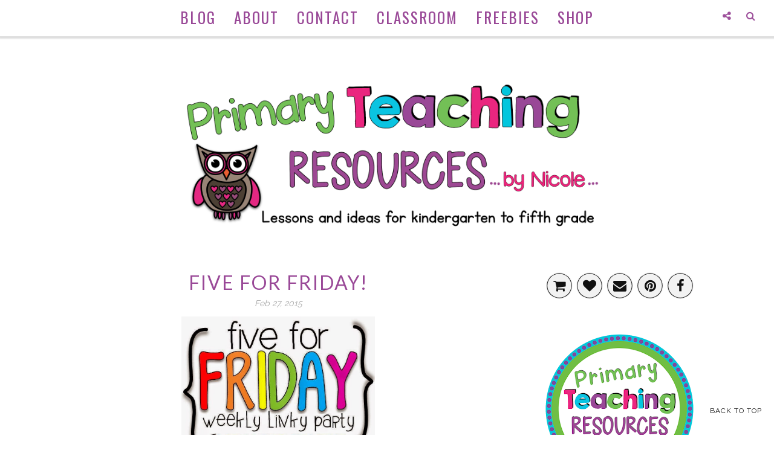

--- FILE ---
content_type: text/javascript; charset=UTF-8
request_url: http://www.primaryteachingresources.ca/feeds/posts/summary/?callback=jQuery17108980524997995014_1768722994189&category=Freebies&max-results=5&alt=json-in-script
body_size: 3832
content:
// API callback
jQuery17108980524997995014_1768722994189({"version":"1.0","encoding":"UTF-8","feed":{"xmlns":"http://www.w3.org/2005/Atom","xmlns$openSearch":"http://a9.com/-/spec/opensearchrss/1.0/","xmlns$blogger":"http://schemas.google.com/blogger/2008","xmlns$georss":"http://www.georss.org/georss","xmlns$gd":"http://schemas.google.com/g/2005","xmlns$thr":"http://purl.org/syndication/thread/1.0","id":{"$t":"tag:blogger.com,1999:blog-8519175426036043412"},"updated":{"$t":"2025-11-13T06:00:12.399-08:00"},"category":[{"term":"tech tools"},{"term":"Freebies"},{"term":"Teacher Feature"},{"term":"Photos"},{"term":"literacy"},{"term":"math"},{"term":"science"},{"term":"Linky Party"},{"term":"Featured"},{"term":"iPad apps"},{"term":"social studies"},{"term":"Back to School"},{"term":"Canada"},{"term":"BC Bloggers"},{"term":"Pink Shirt Day"},{"term":"collaborative projects"},{"term":"digital citizenship"},{"term":"field trips"},{"term":"web app"},{"term":"April Fools"},{"term":"Baby Shower"},{"term":"Remembrance Day"},{"term":"Star of the Week"},{"term":"art"},{"term":"autumn"},{"term":"character education"},{"term":"new teachers"},{"term":"organization"}],"title":{"type":"text","$t":"Primary Teaching Resources"},"subtitle":{"type":"html","$t":"I'm a first grade teacher, curriculum developer, and educational blogger. On my blog, I share classroom tips, lessons plans and tech tools for elementary teachers."},"link":[{"rel":"http://schemas.google.com/g/2005#feed","type":"application/atom+xml","href":"http:\/\/www.primaryteachingresources.ca\/feeds\/posts\/summary"},{"rel":"self","type":"application/atom+xml","href":"http:\/\/www.blogger.com\/feeds\/8519175426036043412\/posts\/summary?alt=json-in-script\u0026max-results=5\u0026category=Freebies"},{"rel":"alternate","type":"text/html","href":"http:\/\/www.primaryteachingresources.ca\/search\/label\/Freebies"},{"rel":"hub","href":"http://pubsubhubbub.appspot.com/"},{"rel":"next","type":"application/atom+xml","href":"http:\/\/www.blogger.com\/feeds\/8519175426036043412\/posts\/summary?alt=json-in-script\u0026start-index=6\u0026max-results=5\u0026category=Freebies"}],"author":[{"name":{"$t":"Primary Teaching Resources"},"uri":{"$t":"http:\/\/www.blogger.com\/profile\/15810449545135595700"},"email":{"$t":"noreply@blogger.com"},"gd$image":{"rel":"http://schemas.google.com/g/2005#thumbnail","width":"32","height":"32","src":"\/\/blogger.googleusercontent.com\/img\/b\/R29vZ2xl\/AVvXsEidDj1PTgaPRu6PzXKlNnXZWDLGuG6voUvRIVQ9628G7nAAIEZFfjMZLTkWyGdzL5dmmK_d4Lik7XgFC6IDybroTBJD3ui2vDtSZHB4hVTRVAQmjFvwEP_ft9hD-eKq0w\/s113\/PTR+Logo+Transparent+-1.png"}}],"generator":{"version":"7.00","uri":"http://www.blogger.com","$t":"Blogger"},"openSearch$totalResults":{"$t":"16"},"openSearch$startIndex":{"$t":"1"},"openSearch$itemsPerPage":{"$t":"5"},"entry":[{"id":{"$t":"tag:blogger.com,1999:blog-8519175426036043412.post-4116756001626195912"},"published":{"$t":"2016-05-17T03:00:00.000-07:00"},"updated":{"$t":"2016-05-17T03:00:01.389-07:00"},"category":[{"scheme":"http://www.blogger.com/atom/ns#","term":"Freebies"}],"title":{"type":"text","$t":"Show \u0026 Tell Tuesday: May"},"summary":{"type":"text","$t":"\n\n\n\nI'm linking up with Stephanie at Forever in Fifth Grade for the May edition of Show \u0026amp; Tell Tuesday. It's getting to that point in the school year where it's becoming harder and harder to find the motivation to change my bulletin board displays, let alone remember to take photos. I'm hoping to find some inspiration by looking at all of the gorgeous photos everyone else has posted!\n\n\n\n\n\n\n\n\n"},"link":[{"rel":"replies","type":"application/atom+xml","href":"http:\/\/www.primaryteachingresources.ca\/feeds\/4116756001626195912\/comments\/default","title":"Post Comments"},{"rel":"replies","type":"text/html","href":"http:\/\/www.primaryteachingresources.ca\/2016\/05\/show-tell-tuesday-may.html#comment-form","title":"4 Comments"},{"rel":"edit","type":"application/atom+xml","href":"http:\/\/www.blogger.com\/feeds\/8519175426036043412\/posts\/default\/4116756001626195912"},{"rel":"self","type":"application/atom+xml","href":"http:\/\/www.blogger.com\/feeds\/8519175426036043412\/posts\/default\/4116756001626195912"},{"rel":"alternate","type":"text/html","href":"http:\/\/www.primaryteachingresources.ca\/2016\/05\/show-tell-tuesday-may.html","title":"Show \u0026 Tell Tuesday: May"}],"author":[{"name":{"$t":"Primary Teaching Resources"},"uri":{"$t":"http:\/\/www.blogger.com\/profile\/15810449545135595700"},"email":{"$t":"noreply@blogger.com"},"gd$image":{"rel":"http://schemas.google.com/g/2005#thumbnail","width":"32","height":"32","src":"\/\/blogger.googleusercontent.com\/img\/b\/R29vZ2xl\/AVvXsEidDj1PTgaPRu6PzXKlNnXZWDLGuG6voUvRIVQ9628G7nAAIEZFfjMZLTkWyGdzL5dmmK_d4Lik7XgFC6IDybroTBJD3ui2vDtSZHB4hVTRVAQmjFvwEP_ft9hD-eKq0w\/s113\/PTR+Logo+Transparent+-1.png"}}],"media$thumbnail":{"xmlns$media":"http://search.yahoo.com/mrss/","url":"https:\/\/blogger.googleusercontent.com\/img\/b\/R29vZ2xl\/AVvXsEjM7k57tU3hZJ6iyhUPNbB_zLMsItyjLM3Lo1rhTbFtf1SEBmyYPoNbkRrruNU-GMyvgQ1RSRB4vQN9OftO-mcKOQX_UKDgiOBZW5HAsoKg_zlAD1ricxqx0x3Ghm2eyEGobfWAPsuXTXXt\/s72-c\/show+and+tell+tuesday.jpg","height":"72","width":"72"},"thr$total":{"$t":"4"}},{"id":{"$t":"tag:blogger.com,1999:blog-8519175426036043412.post-1248847192562857937"},"published":{"$t":"2016-05-10T20:16:00.000-07:00"},"updated":{"$t":"2017-01-01T21:26:57.621-08:00"},"category":[{"scheme":"http://www.blogger.com/atom/ns#","term":"Baby Shower"},{"scheme":"http://www.blogger.com/atom/ns#","term":"Featured"},{"scheme":"http://www.blogger.com/atom/ns#","term":"Freebies"}],"title":{"type":"text","$t":"FREE Baby Shower Printables"},"summary":{"type":"text","$t":"\n\n\n\n\nLast week my mom hosted a baby shower for my cousin who is due to have her first child - a boy - in mid June. I had fun preparing the games and decorations. Here are some photos of my handiwork (and some free printables for you)!\n\n\n\nAs the guests arrived, I had them write their names on two \"balloons\" (circles cut out of card stock). One balloon was for a \u0026nbsp;\"Welcome Baby\" guestbook "},"link":[{"rel":"replies","type":"application/atom+xml","href":"http:\/\/www.primaryteachingresources.ca\/feeds\/1248847192562857937\/comments\/default","title":"Post Comments"},{"rel":"replies","type":"text/html","href":"http:\/\/www.primaryteachingresources.ca\/2016\/05\/free-baby-shower-printables.html#comment-form","title":"0 Comments"},{"rel":"edit","type":"application/atom+xml","href":"http:\/\/www.blogger.com\/feeds\/8519175426036043412\/posts\/default\/1248847192562857937"},{"rel":"self","type":"application/atom+xml","href":"http:\/\/www.blogger.com\/feeds\/8519175426036043412\/posts\/default\/1248847192562857937"},{"rel":"alternate","type":"text/html","href":"http:\/\/www.primaryteachingresources.ca\/2016\/05\/free-baby-shower-printables.html","title":"FREE Baby Shower Printables"}],"author":[{"name":{"$t":"Primary Teaching Resources"},"uri":{"$t":"http:\/\/www.blogger.com\/profile\/15810449545135595700"},"email":{"$t":"noreply@blogger.com"},"gd$image":{"rel":"http://schemas.google.com/g/2005#thumbnail","width":"32","height":"32","src":"\/\/blogger.googleusercontent.com\/img\/b\/R29vZ2xl\/AVvXsEidDj1PTgaPRu6PzXKlNnXZWDLGuG6voUvRIVQ9628G7nAAIEZFfjMZLTkWyGdzL5dmmK_d4Lik7XgFC6IDybroTBJD3ui2vDtSZHB4hVTRVAQmjFvwEP_ft9hD-eKq0w\/s113\/PTR+Logo+Transparent+-1.png"}}],"media$thumbnail":{"xmlns$media":"http://search.yahoo.com/mrss/","url":"https:\/\/blogger.googleusercontent.com\/img\/b\/R29vZ2xl\/AVvXsEhB8_7eBGii67IoHG6sw03e49H_QgtlNH7nOh-bAIghB-rL3Ce9B5KmmXU-osLvlAQ2h4wrL7aUnUmjNVAgFRht8OQq8d-VdcuG-1TM_ewWoBEFWJAZi3tm_187fCnBti_efDA6mlvjR5Cf\/s72-c\/IMG_4438.PNG","height":"72","width":"72"},"thr$total":{"$t":"0"}},{"id":{"$t":"tag:blogger.com,1999:blog-8519175426036043412.post-4257158367764559232"},"published":{"$t":"2016-04-22T19:17:00.000-07:00"},"updated":{"$t":"2017-01-01T17:10:46.078-08:00"},"category":[{"scheme":"http://www.blogger.com/atom/ns#","term":"Freebies"}],"title":{"type":"text","$t":"Show \u0026 Tell Tuesday: April"},"summary":{"type":"text","$t":"\n\n\n\nIt's far from being Tuesday anymore, but I'm linking up with Stephanie at Forever in Fifth Grade to share some photos!\u0026nbsp;\n\n\n\n\n\nIf you follow me on Facebook, you've already seen this image. We used dried macaroni to learn about quotation marks.\u0026nbsp;\n\n\n\n\n\n\n\n\n\n\n\n\n\nMy students created \"Triple Scoop\" (synonym) word lists for overused words. I have a long bank of windows along the back of my "},"link":[{"rel":"replies","type":"application/atom+xml","href":"http:\/\/www.primaryteachingresources.ca\/feeds\/4257158367764559232\/comments\/default","title":"Post Comments"},{"rel":"replies","type":"text/html","href":"http:\/\/www.primaryteachingresources.ca\/2016\/04\/show-tell-tuesday-april.html#comment-form","title":"3 Comments"},{"rel":"edit","type":"application/atom+xml","href":"http:\/\/www.blogger.com\/feeds\/8519175426036043412\/posts\/default\/4257158367764559232"},{"rel":"self","type":"application/atom+xml","href":"http:\/\/www.blogger.com\/feeds\/8519175426036043412\/posts\/default\/4257158367764559232"},{"rel":"alternate","type":"text/html","href":"http:\/\/www.primaryteachingresources.ca\/2016\/04\/show-tell-tuesday-april.html","title":"Show \u0026 Tell Tuesday: April"}],"author":[{"name":{"$t":"Primary Teaching Resources"},"uri":{"$t":"http:\/\/www.blogger.com\/profile\/15810449545135595700"},"email":{"$t":"noreply@blogger.com"},"gd$image":{"rel":"http://schemas.google.com/g/2005#thumbnail","width":"32","height":"32","src":"\/\/blogger.googleusercontent.com\/img\/b\/R29vZ2xl\/AVvXsEidDj1PTgaPRu6PzXKlNnXZWDLGuG6voUvRIVQ9628G7nAAIEZFfjMZLTkWyGdzL5dmmK_d4Lik7XgFC6IDybroTBJD3ui2vDtSZHB4hVTRVAQmjFvwEP_ft9hD-eKq0w\/s113\/PTR+Logo+Transparent+-1.png"}}],"media$thumbnail":{"xmlns$media":"http://search.yahoo.com/mrss/","url":"https:\/\/blogger.googleusercontent.com\/img\/b\/R29vZ2xl\/AVvXsEiLaITxLW8wey3Y7w_hjEuWP0iRL2Omwy0UkqA9ObAqxfKQDtnt0zhrFQRq6SbdK08i3R9-D-vcZzOLqisc1kaehb5CU3VzVuyh7SQUZQX1C8rcIIfNCQhDgd6yVHM1qWw_GfuH358Zetkh\/s72-c\/show+and+tell+tuesday.jpg","height":"72","width":"72"},"thr$total":{"$t":"3"}},{"id":{"$t":"tag:blogger.com,1999:blog-8519175426036043412.post-81306430466918488"},"published":{"$t":"2016-04-03T07:00:00.000-07:00"},"updated":{"$t":"2016-04-03T15:05:38.193-07:00"},"category":[{"scheme":"http://www.blogger.com/atom/ns#","term":"April Fools"},{"scheme":"http://www.blogger.com/atom/ns#","term":"Freebies"}],"title":{"type":"text","$t":"April Fools' Day in 5th Grade"},"summary":{"type":"text","$t":"\n\n\n\n\n\nNow that I teach older kids, I knew my old pranks weren't going to cut it. In the past, I've done a ten word spelling test that reads \"This spelling test is really an April fools day joke\". \u0026nbsp;I usually combine that with a word search where you can't find any of the words and the ever so classic worksheet that instructs the students to read all of the directions before they begin. This "},"link":[{"rel":"replies","type":"application/atom+xml","href":"http:\/\/www.primaryteachingresources.ca\/feeds\/81306430466918488\/comments\/default","title":"Post Comments"},{"rel":"replies","type":"text/html","href":"http:\/\/www.primaryteachingresources.ca\/2016\/04\/april-fools-day-in-5th-grade.html#comment-form","title":"4 Comments"},{"rel":"edit","type":"application/atom+xml","href":"http:\/\/www.blogger.com\/feeds\/8519175426036043412\/posts\/default\/81306430466918488"},{"rel":"self","type":"application/atom+xml","href":"http:\/\/www.blogger.com\/feeds\/8519175426036043412\/posts\/default\/81306430466918488"},{"rel":"alternate","type":"text/html","href":"http:\/\/www.primaryteachingresources.ca\/2016\/04\/april-fools-day-in-5th-grade.html","title":"April Fools' Day in 5th Grade"}],"author":[{"name":{"$t":"Primary Teaching Resources"},"uri":{"$t":"http:\/\/www.blogger.com\/profile\/15810449545135595700"},"email":{"$t":"noreply@blogger.com"},"gd$image":{"rel":"http://schemas.google.com/g/2005#thumbnail","width":"32","height":"32","src":"\/\/blogger.googleusercontent.com\/img\/b\/R29vZ2xl\/AVvXsEidDj1PTgaPRu6PzXKlNnXZWDLGuG6voUvRIVQ9628G7nAAIEZFfjMZLTkWyGdzL5dmmK_d4Lik7XgFC6IDybroTBJD3ui2vDtSZHB4hVTRVAQmjFvwEP_ft9hD-eKq0w\/s113\/PTR+Logo+Transparent+-1.png"}}],"media$thumbnail":{"xmlns$media":"http://search.yahoo.com/mrss/","url":"https:\/\/blogger.googleusercontent.com\/img\/b\/R29vZ2xl\/AVvXsEjNSGtEYiWQcnXrdIKjNCGb8W0lYezolsBuJu3oYwM_usrpeUpEi2G5mAso2kNQE8RoVRCmShf_pqfzqm6kJUQ2-CwMRjkCdB1a2eWjAsRy5extXGSCmtFIYiz-mthBYCAZbj19n5WMSfWR\/s72-c\/FB+Image+Template+Extract.006.jpg","height":"72","width":"72"},"thr$total":{"$t":"4"}},{"id":{"$t":"tag:blogger.com,1999:blog-8519175426036043412.post-3079329423568802802"},"published":{"$t":"2015-10-11T16:01:00.000-07:00"},"updated":{"$t":"2015-10-11T16:04:23.654-07:00"},"category":[{"scheme":"http://www.blogger.com/atom/ns#","term":"Freebies"}],"title":{"type":"text","$t":"Thanksgiving Handprint Turkey"},"summary":{"type":"text","$t":"\n\n\n\nHappy Canadian Thanksgiving! My daughter asked to make a turkey this morning, so after some Pin-spriration, this is what we came up with:\n\n\n\n\n\nMy three-year-old's favourite part was having me cover her hand with paint.\n\n\n\n\n\nI know there are tonnes of these poems floating around, but if you'd like a copy to use for your own turkey handprint, please click on the picture below.\u0026nbsp;\n\n\n\n"},"link":[{"rel":"replies","type":"application/atom+xml","href":"http:\/\/www.primaryteachingresources.ca\/feeds\/3079329423568802802\/comments\/default","title":"Post Comments"},{"rel":"replies","type":"text/html","href":"http:\/\/www.primaryteachingresources.ca\/2015\/10\/thanksgiving-handprint-turkey.html#comment-form","title":"0 Comments"},{"rel":"edit","type":"application/atom+xml","href":"http:\/\/www.blogger.com\/feeds\/8519175426036043412\/posts\/default\/3079329423568802802"},{"rel":"self","type":"application/atom+xml","href":"http:\/\/www.blogger.com\/feeds\/8519175426036043412\/posts\/default\/3079329423568802802"},{"rel":"alternate","type":"text/html","href":"http:\/\/www.primaryteachingresources.ca\/2015\/10\/thanksgiving-handprint-turkey.html","title":"Thanksgiving Handprint Turkey"}],"author":[{"name":{"$t":"Primary Teaching Resources"},"uri":{"$t":"http:\/\/www.blogger.com\/profile\/15810449545135595700"},"email":{"$t":"noreply@blogger.com"},"gd$image":{"rel":"http://schemas.google.com/g/2005#thumbnail","width":"32","height":"32","src":"\/\/blogger.googleusercontent.com\/img\/b\/R29vZ2xl\/AVvXsEidDj1PTgaPRu6PzXKlNnXZWDLGuG6voUvRIVQ9628G7nAAIEZFfjMZLTkWyGdzL5dmmK_d4Lik7XgFC6IDybroTBJD3ui2vDtSZHB4hVTRVAQmjFvwEP_ft9hD-eKq0w\/s113\/PTR+Logo+Transparent+-1.png"}}],"media$thumbnail":{"xmlns$media":"http://search.yahoo.com/mrss/","url":"https:\/\/blogger.googleusercontent.com\/img\/b\/R29vZ2xl\/AVvXsEir2KSvR1IZ7i-KDvZAdWQ2yCiSeVv4pzz-eWCI7aqLFWCKk0qOhHT2V6eYsgZNVvH3oxL5dEW5KoD-3iFjKnh-huG0nn3sczcexpWBcNW8ds5PxI-Juk-22YAeYLi0qXN7K_v8dg3YC0Kx\/s72-c\/Turkey+1.png","height":"72","width":"72"},"thr$total":{"$t":"0"}}]}});

--- FILE ---
content_type: text/javascript; charset=UTF-8
request_url: http://www.primaryteachingresources.ca/feeds/posts/summary/?callback=jQuery17108980524997995014_1768722994190&category=Photos&max-results=5&alt=json-in-script
body_size: 3497
content:
// API callback
jQuery17108980524997995014_1768722994190({"version":"1.0","encoding":"UTF-8","feed":{"xmlns":"http://www.w3.org/2005/Atom","xmlns$openSearch":"http://a9.com/-/spec/opensearchrss/1.0/","xmlns$blogger":"http://schemas.google.com/blogger/2008","xmlns$georss":"http://www.georss.org/georss","xmlns$gd":"http://schemas.google.com/g/2005","xmlns$thr":"http://purl.org/syndication/thread/1.0","id":{"$t":"tag:blogger.com,1999:blog-8519175426036043412"},"updated":{"$t":"2025-11-13T06:00:12.399-08:00"},"category":[{"term":"tech tools"},{"term":"Freebies"},{"term":"Teacher Feature"},{"term":"Photos"},{"term":"literacy"},{"term":"math"},{"term":"science"},{"term":"Linky Party"},{"term":"Featured"},{"term":"iPad apps"},{"term":"social studies"},{"term":"Back to School"},{"term":"Canada"},{"term":"BC Bloggers"},{"term":"Pink Shirt Day"},{"term":"collaborative projects"},{"term":"digital citizenship"},{"term":"field trips"},{"term":"web app"},{"term":"April Fools"},{"term":"Baby Shower"},{"term":"Remembrance Day"},{"term":"Star of the Week"},{"term":"art"},{"term":"autumn"},{"term":"character education"},{"term":"new teachers"},{"term":"organization"}],"title":{"type":"text","$t":"Primary Teaching Resources"},"subtitle":{"type":"html","$t":"I'm a first grade teacher, curriculum developer, and educational blogger. On my blog, I share classroom tips, lessons plans and tech tools for elementary teachers."},"link":[{"rel":"http://schemas.google.com/g/2005#feed","type":"application/atom+xml","href":"http:\/\/www.primaryteachingresources.ca\/feeds\/posts\/summary"},{"rel":"self","type":"application/atom+xml","href":"http:\/\/www.blogger.com\/feeds\/8519175426036043412\/posts\/summary?alt=json-in-script\u0026max-results=5\u0026category=Photos"},{"rel":"alternate","type":"text/html","href":"http:\/\/www.primaryteachingresources.ca\/search\/label\/Photos"},{"rel":"hub","href":"http://pubsubhubbub.appspot.com/"},{"rel":"next","type":"application/atom+xml","href":"http:\/\/www.blogger.com\/feeds\/8519175426036043412\/posts\/summary?alt=json-in-script\u0026start-index=6\u0026max-results=5\u0026category=Photos"}],"author":[{"name":{"$t":"Primary Teaching Resources"},"uri":{"$t":"http:\/\/www.blogger.com\/profile\/15810449545135595700"},"email":{"$t":"noreply@blogger.com"},"gd$image":{"rel":"http://schemas.google.com/g/2005#thumbnail","width":"32","height":"32","src":"\/\/blogger.googleusercontent.com\/img\/b\/R29vZ2xl\/AVvXsEidDj1PTgaPRu6PzXKlNnXZWDLGuG6voUvRIVQ9628G7nAAIEZFfjMZLTkWyGdzL5dmmK_d4Lik7XgFC6IDybroTBJD3ui2vDtSZHB4hVTRVAQmjFvwEP_ft9hD-eKq0w\/s113\/PTR+Logo+Transparent+-1.png"}}],"generator":{"version":"7.00","uri":"http://www.blogger.com","$t":"Blogger"},"openSearch$totalResults":{"$t":"14"},"openSearch$startIndex":{"$t":"1"},"openSearch$itemsPerPage":{"$t":"5"},"entry":[{"id":{"$t":"tag:blogger.com,1999:blog-8519175426036043412.post-8425365125595596857"},"published":{"$t":"2016-02-16T06:00:00.000-08:00"},"updated":{"$t":"2017-01-01T17:38:25.582-08:00"},"category":[{"scheme":"http://www.blogger.com/atom/ns#","term":"Photos"}],"title":{"type":"text","$t":"February Show \u0026 Tell Linky"},"summary":{"type":"text","$t":"\n\n\n\nI'm linking up with Stephanie at Forever in Fifth Grade for Show \u0026amp; Tell Tuesday\u0026nbsp;to share some photos from my classroom!\n\n\n\n\n\n\n\nLast year, I read (and loved) Escape From Mr. Lemoncello's Library. Here's my favourite quote from the book:\n\n\n\n\n\n\n\nI've been awaiting the sequel, Mr. Lemoncello's Library Olympics, and it's finally here! So far, my students are enjoying it as much as the "},"link":[{"rel":"replies","type":"application/atom+xml","href":"http:\/\/www.primaryteachingresources.ca\/feeds\/8425365125595596857\/comments\/default","title":"Post Comments"},{"rel":"replies","type":"text/html","href":"http:\/\/www.primaryteachingresources.ca\/2016\/02\/february-show-tell-linky.html#comment-form","title":"2 Comments"},{"rel":"edit","type":"application/atom+xml","href":"http:\/\/www.blogger.com\/feeds\/8519175426036043412\/posts\/default\/8425365125595596857"},{"rel":"self","type":"application/atom+xml","href":"http:\/\/www.blogger.com\/feeds\/8519175426036043412\/posts\/default\/8425365125595596857"},{"rel":"alternate","type":"text/html","href":"http:\/\/www.primaryteachingresources.ca\/2016\/02\/february-show-tell-linky.html","title":"February Show \u0026 Tell Linky"}],"author":[{"name":{"$t":"Primary Teaching Resources"},"uri":{"$t":"http:\/\/www.blogger.com\/profile\/15810449545135595700"},"email":{"$t":"noreply@blogger.com"},"gd$image":{"rel":"http://schemas.google.com/g/2005#thumbnail","width":"32","height":"32","src":"\/\/blogger.googleusercontent.com\/img\/b\/R29vZ2xl\/AVvXsEidDj1PTgaPRu6PzXKlNnXZWDLGuG6voUvRIVQ9628G7nAAIEZFfjMZLTkWyGdzL5dmmK_d4Lik7XgFC6IDybroTBJD3ui2vDtSZHB4hVTRVAQmjFvwEP_ft9hD-eKq0w\/s113\/PTR+Logo+Transparent+-1.png"}}],"media$thumbnail":{"xmlns$media":"http://search.yahoo.com/mrss/","url":"https:\/\/blogger.googleusercontent.com\/img\/b\/R29vZ2xl\/AVvXsEiadozBPIuAkP-fZdwOnswqZW32nwNfGoQP-hC4X-FPHB_QvEgSzykpMEyrmf3K9etMI3ImmSW9QE8qSJ0zDS69qTwdErWsu2nHlveu2MV-L0_XOn4qnVaj6-21I3V43btUcTo-gTME7WP_\/s72-c\/show+and+tell+tuesday.jpg","height":"72","width":"72"},"thr$total":{"$t":"2"}},{"id":{"$t":"tag:blogger.com,1999:blog-8519175426036043412.post-635913493924292390"},"published":{"$t":"2015-09-26T18:53:00.002-07:00"},"updated":{"$t":"2017-01-01T21:53:35.474-08:00"},"category":[{"scheme":"http://www.blogger.com/atom/ns#","term":"Featured"},{"scheme":"http://www.blogger.com/atom/ns#","term":"Photos"}],"title":{"type":"text","$t":"Room Reveal Linky Party"},"summary":{"type":"text","$t":"\n\n\n\n\n\n\n\nToday, I'm linking up with Monica at I Heart Grade 3 for her Room Reveal Linky Party! I've been meaning to post photos of my classroom for a few weeks now, but once again the start of a new school year has gotten the better of me. I always forget how incredibly exhausting it is to get used to a new grade level and a new group of students!\n\n\n\n\n\nHere's the view from the door (looking "},"link":[{"rel":"replies","type":"application/atom+xml","href":"http:\/\/www.primaryteachingresources.ca\/feeds\/635913493924292390\/comments\/default","title":"Post Comments"},{"rel":"replies","type":"text/html","href":"http:\/\/www.primaryteachingresources.ca\/2015\/09\/room-reveal-linky-party.html#comment-form","title":"4 Comments"},{"rel":"edit","type":"application/atom+xml","href":"http:\/\/www.blogger.com\/feeds\/8519175426036043412\/posts\/default\/635913493924292390"},{"rel":"self","type":"application/atom+xml","href":"http:\/\/www.blogger.com\/feeds\/8519175426036043412\/posts\/default\/635913493924292390"},{"rel":"alternate","type":"text/html","href":"http:\/\/www.primaryteachingresources.ca\/2015\/09\/room-reveal-linky-party.html","title":"Room Reveal Linky Party"}],"author":[{"name":{"$t":"Primary Teaching Resources"},"uri":{"$t":"http:\/\/www.blogger.com\/profile\/15810449545135595700"},"email":{"$t":"noreply@blogger.com"},"gd$image":{"rel":"http://schemas.google.com/g/2005#thumbnail","width":"32","height":"32","src":"\/\/blogger.googleusercontent.com\/img\/b\/R29vZ2xl\/AVvXsEidDj1PTgaPRu6PzXKlNnXZWDLGuG6voUvRIVQ9628G7nAAIEZFfjMZLTkWyGdzL5dmmK_d4Lik7XgFC6IDybroTBJD3ui2vDtSZHB4hVTRVAQmjFvwEP_ft9hD-eKq0w\/s113\/PTR+Logo+Transparent+-1.png"}}],"media$thumbnail":{"xmlns$media":"http://search.yahoo.com/mrss/","url":"https:\/\/blogger.googleusercontent.com\/img\/b\/R29vZ2xl\/AVvXsEiYz5p-PdXYoV1vhMWuHPE3ZwtooKmQhn25P1TwC7MSrXVZz08zm0Gs7Ztp6-jhSQxoXwYTG5UjiWYRprjxfAKP5jnhs8ZUi_pBp1eBkG5jzcx1Gp5JLvRSmVEaR90bEsmdLKCekVy4FZMI\/s72-c\/IMG_4436.jpg","height":"72","width":"72"},"thr$total":{"$t":"4"}},{"id":{"$t":"tag:blogger.com,1999:blog-8519175426036043412.post-2064834993649033539"},"published":{"$t":"2015-04-23T05:00:00.000-07:00"},"updated":{"$t":"2017-01-01T17:36:31.887-08:00"},"category":[{"scheme":"http://www.blogger.com/atom/ns#","term":"Photos"}],"title":{"type":"text","$t":"Five For Friday!"},"summary":{"type":"text","$t":"\n\n\n\n\nHappy Friday! I'm linking up with Doodle Bugs for Five for Friday!\n\n\n\n\n\n\n\n\n\n\nOrganization makes me sooo happy! Today I refilled my Math Tubs with new multiplication games. I'll be back later this weekend to show you what I put inside.\n\n\n\n\n\n\n\nI finally remembered to take a photo of our acrostic poetry. My students are new to cursive writing, so it was challenging enough just to write a single"},"link":[{"rel":"replies","type":"application/atom+xml","href":"http:\/\/www.primaryteachingresources.ca\/feeds\/2064834993649033539\/comments\/default","title":"Post Comments"},{"rel":"replies","type":"text/html","href":"http:\/\/www.primaryteachingresources.ca\/2015\/04\/five-for-friday.html#comment-form","title":"2 Comments"},{"rel":"edit","type":"application/atom+xml","href":"http:\/\/www.blogger.com\/feeds\/8519175426036043412\/posts\/default\/2064834993649033539"},{"rel":"self","type":"application/atom+xml","href":"http:\/\/www.blogger.com\/feeds\/8519175426036043412\/posts\/default\/2064834993649033539"},{"rel":"alternate","type":"text/html","href":"http:\/\/www.primaryteachingresources.ca\/2015\/04\/five-for-friday.html","title":"Five For Friday!"}],"author":[{"name":{"$t":"Primary Teaching Resources"},"uri":{"$t":"http:\/\/www.blogger.com\/profile\/15810449545135595700"},"email":{"$t":"noreply@blogger.com"},"gd$image":{"rel":"http://schemas.google.com/g/2005#thumbnail","width":"32","height":"32","src":"\/\/blogger.googleusercontent.com\/img\/b\/R29vZ2xl\/AVvXsEidDj1PTgaPRu6PzXKlNnXZWDLGuG6voUvRIVQ9628G7nAAIEZFfjMZLTkWyGdzL5dmmK_d4Lik7XgFC6IDybroTBJD3ui2vDtSZHB4hVTRVAQmjFvwEP_ft9hD-eKq0w\/s113\/PTR+Logo+Transparent+-1.png"}}],"media$thumbnail":{"xmlns$media":"http://search.yahoo.com/mrss/","url":"https:\/\/blogger.googleusercontent.com\/img\/b\/R29vZ2xl\/AVvXsEjMaUXkRwlzaN8EAW_37L5wUVaPmpTqch2WEY0VW2qCM9glj4V6vUFEwFp_Qu6Yi_gPgN_IcyKxzuJNRsz-VW-imwEgAz6Y603zfDC0Gu0niRlSY0hxIklEPY0c99HBxijboY5bIoXsMuY5\/s72-c\/fiveforfriday2.jpg","height":"72","width":"72"},"thr$total":{"$t":"2"}},{"id":{"$t":"tag:blogger.com,1999:blog-8519175426036043412.post-5144987446365651483"},"published":{"$t":"2015-03-13T23:41:00.002-07:00"},"updated":{"$t":"2017-01-01T17:47:34.464-08:00"},"category":[{"scheme":"http://www.blogger.com/atom/ns#","term":"Photos"}],"title":{"type":"text","$t":"Five For Friday \u0026 Feedback Frenzy"},"summary":{"type":"text","$t":"\n\n\n\n\n\nThank goodness for Friday! I have fifteen report cards waiting to be written...\n\n\n\n1.\n\n\n\n\n\nWe planted our seed potatoes today! All materials and instructions came free of charge from the\u0026nbsp;Spuds in Tubs Program.\n\n\n\n2.\n\n\nMy students played the true and false cup stacking game from Tina's Teaching Treasures' Science Stable Structures Centers and Activities\n\n3.\n\n\nWe built index card towers."},"link":[{"rel":"replies","type":"application/atom+xml","href":"http:\/\/www.primaryteachingresources.ca\/feeds\/5144987446365651483\/comments\/default","title":"Post Comments"},{"rel":"replies","type":"text/html","href":"http:\/\/www.primaryteachingresources.ca\/2015\/03\/five-for-friday-feedback-frenzy.html#comment-form","title":"1 Comments"},{"rel":"edit","type":"application/atom+xml","href":"http:\/\/www.blogger.com\/feeds\/8519175426036043412\/posts\/default\/5144987446365651483"},{"rel":"self","type":"application/atom+xml","href":"http:\/\/www.blogger.com\/feeds\/8519175426036043412\/posts\/default\/5144987446365651483"},{"rel":"alternate","type":"text/html","href":"http:\/\/www.primaryteachingresources.ca\/2015\/03\/five-for-friday-feedback-frenzy.html","title":"Five For Friday \u0026 Feedback Frenzy"}],"author":[{"name":{"$t":"Primary Teaching Resources"},"uri":{"$t":"http:\/\/www.blogger.com\/profile\/15810449545135595700"},"email":{"$t":"noreply@blogger.com"},"gd$image":{"rel":"http://schemas.google.com/g/2005#thumbnail","width":"32","height":"32","src":"\/\/blogger.googleusercontent.com\/img\/b\/R29vZ2xl\/AVvXsEidDj1PTgaPRu6PzXKlNnXZWDLGuG6voUvRIVQ9628G7nAAIEZFfjMZLTkWyGdzL5dmmK_d4Lik7XgFC6IDybroTBJD3ui2vDtSZHB4hVTRVAQmjFvwEP_ft9hD-eKq0w\/s113\/PTR+Logo+Transparent+-1.png"}}],"media$thumbnail":{"xmlns$media":"http://search.yahoo.com/mrss/","url":"https:\/\/blogger.googleusercontent.com\/img\/b\/R29vZ2xl\/AVvXsEjMaUXkRwlzaN8EAW_37L5wUVaPmpTqch2WEY0VW2qCM9glj4V6vUFEwFp_Qu6Yi_gPgN_IcyKxzuJNRsz-VW-imwEgAz6Y603zfDC0Gu0niRlSY0hxIklEPY0c99HBxijboY5bIoXsMuY5\/s72-c\/fiveforfriday2.jpg","height":"72","width":"72"},"thr$total":{"$t":"1"}},{"id":{"$t":"tag:blogger.com,1999:blog-8519175426036043412.post-1868380590655353727"},"published":{"$t":"2015-03-06T17:49:00.001-08:00"},"updated":{"$t":"2017-01-01T17:47:49.308-08:00"},"category":[{"scheme":"http://www.blogger.com/atom/ns#","term":"Photos"}],"title":{"type":"text","$t":"Five for Friday!"},"summary":{"type":"text","$t":"\n\n\n\nI'm linking up with Doodle Bugs for Five for Friday.\u0026nbsp;It's hard to believe the weekend is here already! This entry will be short and sweet...\n\n\n\n1.\n\n\n\nHere's a sneak peek at our timeline project. \u0026nbsp;Click on the photo to download your own copy!\n\n\n\n2.\n\nWe FINALLY completed our Pioneer Life Web Quest. Here's a link to the free activity book\u0026nbsp;we used (not created by me).\n\n\n\n3.\n\n\n\nCan "},"link":[{"rel":"replies","type":"application/atom+xml","href":"http:\/\/www.primaryteachingresources.ca\/feeds\/1868380590655353727\/comments\/default","title":"Post Comments"},{"rel":"replies","type":"text/html","href":"http:\/\/www.primaryteachingresources.ca\/2015\/03\/five-for-friday.html#comment-form","title":"0 Comments"},{"rel":"edit","type":"application/atom+xml","href":"http:\/\/www.blogger.com\/feeds\/8519175426036043412\/posts\/default\/1868380590655353727"},{"rel":"self","type":"application/atom+xml","href":"http:\/\/www.blogger.com\/feeds\/8519175426036043412\/posts\/default\/1868380590655353727"},{"rel":"alternate","type":"text/html","href":"http:\/\/www.primaryteachingresources.ca\/2015\/03\/five-for-friday.html","title":"Five for Friday!"}],"author":[{"name":{"$t":"Primary Teaching Resources"},"uri":{"$t":"http:\/\/www.blogger.com\/profile\/15810449545135595700"},"email":{"$t":"noreply@blogger.com"},"gd$image":{"rel":"http://schemas.google.com/g/2005#thumbnail","width":"32","height":"32","src":"\/\/blogger.googleusercontent.com\/img\/b\/R29vZ2xl\/AVvXsEidDj1PTgaPRu6PzXKlNnXZWDLGuG6voUvRIVQ9628G7nAAIEZFfjMZLTkWyGdzL5dmmK_d4Lik7XgFC6IDybroTBJD3ui2vDtSZHB4hVTRVAQmjFvwEP_ft9hD-eKq0w\/s113\/PTR+Logo+Transparent+-1.png"}}],"media$thumbnail":{"xmlns$media":"http://search.yahoo.com/mrss/","url":"https:\/\/blogger.googleusercontent.com\/img\/b\/R29vZ2xl\/AVvXsEjMaUXkRwlzaN8EAW_37L5wUVaPmpTqch2WEY0VW2qCM9glj4V6vUFEwFp_Qu6Yi_gPgN_IcyKxzuJNRsz-VW-imwEgAz6Y603zfDC0Gu0niRlSY0hxIklEPY0c99HBxijboY5bIoXsMuY5\/s72-c\/fiveforfriday2.jpg","height":"72","width":"72"},"thr$total":{"$t":"0"}}]}});